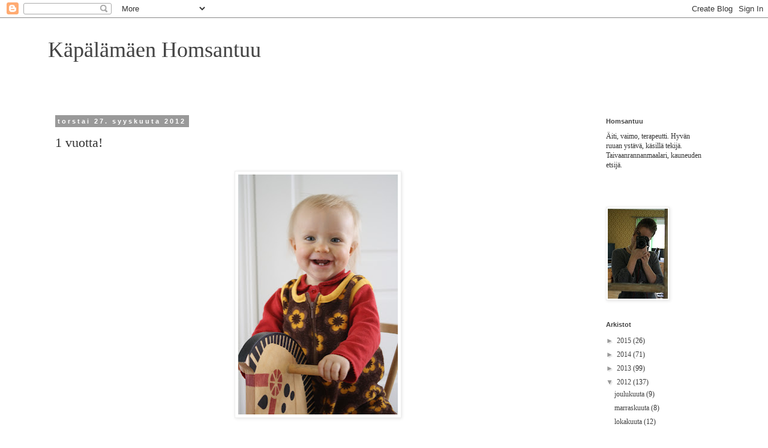

--- FILE ---
content_type: text/html; charset=UTF-8
request_url: https://homsantuu.blogspot.com/2012/09/1-vuotta.html
body_size: 12971
content:
<!DOCTYPE html>
<html class='v2' dir='ltr' lang='fi'>
<head>
<link href='https://www.blogger.com/static/v1/widgets/335934321-css_bundle_v2.css' rel='stylesheet' type='text/css'/>
<meta content='width=1100' name='viewport'/>
<meta content='text/html; charset=UTF-8' http-equiv='Content-Type'/>
<meta content='blogger' name='generator'/>
<link href='https://homsantuu.blogspot.com/favicon.ico' rel='icon' type='image/x-icon'/>
<link href='http://homsantuu.blogspot.com/2012/09/1-vuotta.html' rel='canonical'/>
<link rel="alternate" type="application/atom+xml" title="Käpälämäen Homsantuu - Atom" href="https://homsantuu.blogspot.com/feeds/posts/default" />
<link rel="alternate" type="application/rss+xml" title="Käpälämäen Homsantuu - RSS" href="https://homsantuu.blogspot.com/feeds/posts/default?alt=rss" />
<link rel="service.post" type="application/atom+xml" title="Käpälämäen Homsantuu - Atom" href="https://www.blogger.com/feeds/1342788679970193237/posts/default" />

<link rel="alternate" type="application/atom+xml" title="Käpälämäen Homsantuu - Atom" href="https://homsantuu.blogspot.com/feeds/8470289163890823109/comments/default" />
<!--Can't find substitution for tag [blog.ieCssRetrofitLinks]-->
<link href='https://blogger.googleusercontent.com/img/b/R29vZ2xl/AVvXsEgGpm5Q53mAx8MI1_PHkSOZwUN7eOhZb4SVUETHdeiB6C71YkHbNXKAUdMmZcdaMgYAjE24jCo_se4q9tGoM1TIvOKGJW6d0ER1bk-VL4ee84dTtBhFiMtBgHGKmHXWljC1APOluKAomwI/s400/syys12+134.jpg' rel='image_src'/>
<meta content='http://homsantuu.blogspot.com/2012/09/1-vuotta.html' property='og:url'/>
<meta content='1 vuotta!' property='og:title'/>
<meta content='       &quot;Kukaan, joka ei ole omin silmin nähnyt sitä,    ei voi aavistaa, miten pitkäksi hän voi venyä seistessään kirjoituspöydän vieressä  ...' property='og:description'/>
<meta content='https://blogger.googleusercontent.com/img/b/R29vZ2xl/AVvXsEgGpm5Q53mAx8MI1_PHkSOZwUN7eOhZb4SVUETHdeiB6C71YkHbNXKAUdMmZcdaMgYAjE24jCo_se4q9tGoM1TIvOKGJW6d0ER1bk-VL4ee84dTtBhFiMtBgHGKmHXWljC1APOluKAomwI/w1200-h630-p-k-no-nu/syys12+134.jpg' property='og:image'/>
<title>Käpälämäen Homsantuu: 1 vuotta!</title>
<style id='page-skin-1' type='text/css'><!--
/*
-----------------------------------------------
Blogger Template Style
Name:     Simple
Designer: Blogger
URL:      www.blogger.com
----------------------------------------------- */
/* Content
----------------------------------------------- */
body {
font: normal normal 12px Georgia, Utopia, 'Palatino Linotype', Palatino, serif;
color: #333333;
background: #ffffff none repeat scroll top left;
padding: 0 0 0 0;
}
html body .region-inner {
min-width: 0;
max-width: 100%;
width: auto;
}
h2 {
font-size: 22px;
}
a:link {
text-decoration:none;
color: #444444;
}
a:visited {
text-decoration:none;
color: #888888;
}
a:hover {
text-decoration:underline;
color: #999999;
}
.body-fauxcolumn-outer .fauxcolumn-inner {
background: transparent none repeat scroll top left;
_background-image: none;
}
.body-fauxcolumn-outer .cap-top {
position: absolute;
z-index: 1;
height: 400px;
width: 100%;
}
.body-fauxcolumn-outer .cap-top .cap-left {
width: 100%;
background: transparent none repeat-x scroll top left;
_background-image: none;
}
.content-outer {
-moz-box-shadow: 0 0 0 rgba(0, 0, 0, .15);
-webkit-box-shadow: 0 0 0 rgba(0, 0, 0, .15);
-goog-ms-box-shadow: 0 0 0 #333333;
box-shadow: 0 0 0 rgba(0, 0, 0, .15);
margin-bottom: 1px;
}
.content-inner {
padding: 10px 40px;
}
.content-inner {
background-color: #ffffff;
}
/* Header
----------------------------------------------- */
.header-outer {
background: transparent none repeat-x scroll 0 -400px;
_background-image: none;
}
.Header h1 {
font: normal normal 36px Georgia, Utopia, 'Palatino Linotype', Palatino, serif;
color: #444444;
text-shadow: 0 0 0 rgba(0, 0, 0, .2);
}
.Header h1 a {
color: #444444;
}
.Header .description {
font-size: 18px;
color: #444444;
}
.header-inner .Header .titlewrapper {
padding: 22px 0;
}
.header-inner .Header .descriptionwrapper {
padding: 0 0;
}
/* Tabs
----------------------------------------------- */
.tabs-inner .section:first-child {
border-top: 0 solid #dddddd;
}
.tabs-inner .section:first-child ul {
margin-top: -1px;
border-top: 1px solid #dddddd;
border-left: 1px solid #dddddd;
border-right: 1px solid #dddddd;
}
.tabs-inner .widget ul {
background: transparent none repeat-x scroll 0 -800px;
_background-image: none;
border-bottom: 1px solid #dddddd;
margin-top: 0;
margin-left: -30px;
margin-right: -30px;
}
.tabs-inner .widget li a {
display: inline-block;
padding: .6em 1em;
font: normal normal 12px Georgia, Utopia, 'Palatino Linotype', Palatino, serif;
color: #333333;
border-left: 1px solid #ffffff;
border-right: 1px solid #dddddd;
}
.tabs-inner .widget li:first-child a {
border-left: none;
}
.tabs-inner .widget li.selected a, .tabs-inner .widget li a:hover {
color: #333333;
background-color: #eeeeee;
text-decoration: none;
}
/* Columns
----------------------------------------------- */
.main-outer {
border-top: 0 solid transparent;
}
.fauxcolumn-left-outer .fauxcolumn-inner {
border-right: 1px solid transparent;
}
.fauxcolumn-right-outer .fauxcolumn-inner {
border-left: 1px solid transparent;
}
/* Headings
----------------------------------------------- */
div.widget > h2,
div.widget h2.title {
margin: 0 0 1em 0;
font: normal bold 11px 'Trebuchet MS',Trebuchet,Verdana,sans-serif;
color: #444444;
}
/* Widgets
----------------------------------------------- */
.widget .zippy {
color: #999999;
text-shadow: 2px 2px 1px rgba(0, 0, 0, .1);
}
.widget .popular-posts ul {
list-style: none;
}
/* Posts
----------------------------------------------- */
h2.date-header {
font: normal bold 11px Arial, Tahoma, Helvetica, FreeSans, sans-serif;
}
.date-header span {
background-color: #999999;
color: #ffffff;
padding: 0.4em;
letter-spacing: 3px;
margin: inherit;
}
.main-inner {
padding-top: 35px;
padding-bottom: 65px;
}
.main-inner .column-center-inner {
padding: 0 0;
}
.main-inner .column-center-inner .section {
margin: 0 1em;
}
.post {
margin: 0 0 45px 0;
}
h3.post-title, .comments h4 {
font: normal normal 22px Georgia, Utopia, 'Palatino Linotype', Palatino, serif;
margin: .75em 0 0;
}
.post-body {
font-size: 110%;
line-height: 1.4;
position: relative;
}
.post-body img, .post-body .tr-caption-container, .Profile img, .Image img,
.BlogList .item-thumbnail img {
padding: 2px;
background: #ffffff;
border: 1px solid #eeeeee;
-moz-box-shadow: 1px 1px 5px rgba(0, 0, 0, .1);
-webkit-box-shadow: 1px 1px 5px rgba(0, 0, 0, .1);
box-shadow: 1px 1px 5px rgba(0, 0, 0, .1);
}
.post-body img, .post-body .tr-caption-container {
padding: 5px;
}
.post-body .tr-caption-container {
color: #666666;
}
.post-body .tr-caption-container img {
padding: 0;
background: transparent;
border: none;
-moz-box-shadow: 0 0 0 rgba(0, 0, 0, .1);
-webkit-box-shadow: 0 0 0 rgba(0, 0, 0, .1);
box-shadow: 0 0 0 rgba(0, 0, 0, .1);
}
.post-header {
margin: 0 0 1.5em;
line-height: 1.6;
font-size: 90%;
}
.post-footer {
margin: 20px -2px 0;
padding: 5px 10px;
color: #666666;
background-color: #eeeeee;
border-bottom: 1px solid #eeeeee;
line-height: 1.6;
font-size: 90%;
}
#comments .comment-author {
padding-top: 1.5em;
border-top: 1px solid transparent;
background-position: 0 1.5em;
}
#comments .comment-author:first-child {
padding-top: 0;
border-top: none;
}
.avatar-image-container {
margin: .2em 0 0;
}
#comments .avatar-image-container img {
border: 1px solid #eeeeee;
}
/* Comments
----------------------------------------------- */
.comments .comments-content .icon.blog-author {
background-repeat: no-repeat;
background-image: url([data-uri]);
}
.comments .comments-content .loadmore a {
border-top: 1px solid #999999;
border-bottom: 1px solid #999999;
}
.comments .comment-thread.inline-thread {
background-color: #eeeeee;
}
.comments .continue {
border-top: 2px solid #999999;
}
/* Accents
---------------------------------------------- */
.section-columns td.columns-cell {
border-left: 1px solid transparent;
}
.blog-pager {
background: transparent url(//www.blogblog.com/1kt/simple/paging_dot.png) repeat-x scroll top center;
}
.blog-pager-older-link, .home-link,
.blog-pager-newer-link {
background-color: #ffffff;
padding: 5px;
}
.footer-outer {
border-top: 1px dashed #bbbbbb;
}
/* Mobile
----------------------------------------------- */
body.mobile  {
background-size: auto;
}
.mobile .body-fauxcolumn-outer {
background: transparent none repeat scroll top left;
}
.mobile .body-fauxcolumn-outer .cap-top {
background-size: 100% auto;
}
.mobile .content-outer {
-webkit-box-shadow: 0 0 3px rgba(0, 0, 0, .15);
box-shadow: 0 0 3px rgba(0, 0, 0, .15);
}
.mobile .tabs-inner .widget ul {
margin-left: 0;
margin-right: 0;
}
.mobile .post {
margin: 0;
}
.mobile .main-inner .column-center-inner .section {
margin: 0;
}
.mobile .date-header span {
padding: 0.1em 10px;
margin: 0 -10px;
}
.mobile h3.post-title {
margin: 0;
}
.mobile .blog-pager {
background: transparent none no-repeat scroll top center;
}
.mobile .footer-outer {
border-top: none;
}
.mobile .main-inner, .mobile .footer-inner {
background-color: #ffffff;
}
.mobile-index-contents {
color: #333333;
}
.mobile-link-button {
background-color: #444444;
}
.mobile-link-button a:link, .mobile-link-button a:visited {
color: #ffffff;
}
.mobile .tabs-inner .section:first-child {
border-top: none;
}
.mobile .tabs-inner .PageList .widget-content {
background-color: #eeeeee;
color: #333333;
border-top: 1px solid #dddddd;
border-bottom: 1px solid #dddddd;
}
.mobile .tabs-inner .PageList .widget-content .pagelist-arrow {
border-left: 1px solid #dddddd;
}

--></style>
<style id='template-skin-1' type='text/css'><!--
body {
min-width: 1200px;
}
.content-outer, .content-fauxcolumn-outer, .region-inner {
min-width: 1200px;
max-width: 1200px;
_width: 1200px;
}
.main-inner .columns {
padding-left: 0;
padding-right: 220px;
}
.main-inner .fauxcolumn-center-outer {
left: 0;
right: 220px;
/* IE6 does not respect left and right together */
_width: expression(this.parentNode.offsetWidth -
parseInt("0") -
parseInt("220px") + 'px');
}
.main-inner .fauxcolumn-left-outer {
width: 0;
}
.main-inner .fauxcolumn-right-outer {
width: 220px;
}
.main-inner .column-left-outer {
width: 0;
right: 100%;
margin-left: -0;
}
.main-inner .column-right-outer {
width: 220px;
margin-right: -220px;
}
#layout {
min-width: 0;
}
#layout .content-outer {
min-width: 0;
width: 800px;
}
#layout .region-inner {
min-width: 0;
width: auto;
}
body#layout div.add_widget {
padding: 8px;
}
body#layout div.add_widget a {
margin-left: 32px;
}
--></style>
<link href='https://www.blogger.com/dyn-css/authorization.css?targetBlogID=1342788679970193237&amp;zx=6a7a28e5-b341-40f5-91ec-160899d5af7c' media='none' onload='if(media!=&#39;all&#39;)media=&#39;all&#39;' rel='stylesheet'/><noscript><link href='https://www.blogger.com/dyn-css/authorization.css?targetBlogID=1342788679970193237&amp;zx=6a7a28e5-b341-40f5-91ec-160899d5af7c' rel='stylesheet'/></noscript>
<meta name='google-adsense-platform-account' content='ca-host-pub-1556223355139109'/>
<meta name='google-adsense-platform-domain' content='blogspot.com'/>

</head>
<body class='loading variant-simplysimple'>
<div class='navbar section' id='navbar' name='Navigointipalkki'><div class='widget Navbar' data-version='1' id='Navbar1'><script type="text/javascript">
    function setAttributeOnload(object, attribute, val) {
      if(window.addEventListener) {
        window.addEventListener('load',
          function(){ object[attribute] = val; }, false);
      } else {
        window.attachEvent('onload', function(){ object[attribute] = val; });
      }
    }
  </script>
<div id="navbar-iframe-container"></div>
<script type="text/javascript" src="https://apis.google.com/js/platform.js"></script>
<script type="text/javascript">
      gapi.load("gapi.iframes:gapi.iframes.style.bubble", function() {
        if (gapi.iframes && gapi.iframes.getContext) {
          gapi.iframes.getContext().openChild({
              url: 'https://www.blogger.com/navbar/1342788679970193237?po\x3d8470289163890823109\x26origin\x3dhttps://homsantuu.blogspot.com',
              where: document.getElementById("navbar-iframe-container"),
              id: "navbar-iframe"
          });
        }
      });
    </script><script type="text/javascript">
(function() {
var script = document.createElement('script');
script.type = 'text/javascript';
script.src = '//pagead2.googlesyndication.com/pagead/js/google_top_exp.js';
var head = document.getElementsByTagName('head')[0];
if (head) {
head.appendChild(script);
}})();
</script>
</div></div>
<div class='body-fauxcolumns'>
<div class='fauxcolumn-outer body-fauxcolumn-outer'>
<div class='cap-top'>
<div class='cap-left'></div>
<div class='cap-right'></div>
</div>
<div class='fauxborder-left'>
<div class='fauxborder-right'></div>
<div class='fauxcolumn-inner'>
</div>
</div>
<div class='cap-bottom'>
<div class='cap-left'></div>
<div class='cap-right'></div>
</div>
</div>
</div>
<div class='content'>
<div class='content-fauxcolumns'>
<div class='fauxcolumn-outer content-fauxcolumn-outer'>
<div class='cap-top'>
<div class='cap-left'></div>
<div class='cap-right'></div>
</div>
<div class='fauxborder-left'>
<div class='fauxborder-right'></div>
<div class='fauxcolumn-inner'>
</div>
</div>
<div class='cap-bottom'>
<div class='cap-left'></div>
<div class='cap-right'></div>
</div>
</div>
</div>
<div class='content-outer'>
<div class='content-cap-top cap-top'>
<div class='cap-left'></div>
<div class='cap-right'></div>
</div>
<div class='fauxborder-left content-fauxborder-left'>
<div class='fauxborder-right content-fauxborder-right'></div>
<div class='content-inner'>
<header>
<div class='header-outer'>
<div class='header-cap-top cap-top'>
<div class='cap-left'></div>
<div class='cap-right'></div>
</div>
<div class='fauxborder-left header-fauxborder-left'>
<div class='fauxborder-right header-fauxborder-right'></div>
<div class='region-inner header-inner'>
<div class='header section' id='header' name='Otsikko'><div class='widget Header' data-version='1' id='Header1'>
<div id='header-inner'>
<div class='titlewrapper'>
<h1 class='title'>
<a href='https://homsantuu.blogspot.com/'>
Käpälämäen Homsantuu
</a>
</h1>
</div>
<div class='descriptionwrapper'>
<p class='description'><span>
</span></p>
</div>
</div>
</div></div>
</div>
</div>
<div class='header-cap-bottom cap-bottom'>
<div class='cap-left'></div>
<div class='cap-right'></div>
</div>
</div>
</header>
<div class='tabs-outer'>
<div class='tabs-cap-top cap-top'>
<div class='cap-left'></div>
<div class='cap-right'></div>
</div>
<div class='fauxborder-left tabs-fauxborder-left'>
<div class='fauxborder-right tabs-fauxborder-right'></div>
<div class='region-inner tabs-inner'>
<div class='tabs no-items section' id='crosscol' name='Kaikki sarakkeet'></div>
<div class='tabs no-items section' id='crosscol-overflow' name='Cross-Column 2'></div>
</div>
</div>
<div class='tabs-cap-bottom cap-bottom'>
<div class='cap-left'></div>
<div class='cap-right'></div>
</div>
</div>
<div class='main-outer'>
<div class='main-cap-top cap-top'>
<div class='cap-left'></div>
<div class='cap-right'></div>
</div>
<div class='fauxborder-left main-fauxborder-left'>
<div class='fauxborder-right main-fauxborder-right'></div>
<div class='region-inner main-inner'>
<div class='columns fauxcolumns'>
<div class='fauxcolumn-outer fauxcolumn-center-outer'>
<div class='cap-top'>
<div class='cap-left'></div>
<div class='cap-right'></div>
</div>
<div class='fauxborder-left'>
<div class='fauxborder-right'></div>
<div class='fauxcolumn-inner'>
</div>
</div>
<div class='cap-bottom'>
<div class='cap-left'></div>
<div class='cap-right'></div>
</div>
</div>
<div class='fauxcolumn-outer fauxcolumn-left-outer'>
<div class='cap-top'>
<div class='cap-left'></div>
<div class='cap-right'></div>
</div>
<div class='fauxborder-left'>
<div class='fauxborder-right'></div>
<div class='fauxcolumn-inner'>
</div>
</div>
<div class='cap-bottom'>
<div class='cap-left'></div>
<div class='cap-right'></div>
</div>
</div>
<div class='fauxcolumn-outer fauxcolumn-right-outer'>
<div class='cap-top'>
<div class='cap-left'></div>
<div class='cap-right'></div>
</div>
<div class='fauxborder-left'>
<div class='fauxborder-right'></div>
<div class='fauxcolumn-inner'>
</div>
</div>
<div class='cap-bottom'>
<div class='cap-left'></div>
<div class='cap-right'></div>
</div>
</div>
<!-- corrects IE6 width calculation -->
<div class='columns-inner'>
<div class='column-center-outer'>
<div class='column-center-inner'>
<div class='main section' id='main' name='Ensisijainen'><div class='widget Blog' data-version='1' id='Blog1'>
<div class='blog-posts hfeed'>

          <div class="date-outer">
        
<h2 class='date-header'><span>torstai 27. syyskuuta 2012</span></h2>

          <div class="date-posts">
        
<div class='post-outer'>
<div class='post hentry uncustomized-post-template' itemprop='blogPost' itemscope='itemscope' itemtype='http://schema.org/BlogPosting'>
<meta content='https://blogger.googleusercontent.com/img/b/R29vZ2xl/AVvXsEgGpm5Q53mAx8MI1_PHkSOZwUN7eOhZb4SVUETHdeiB6C71YkHbNXKAUdMmZcdaMgYAjE24jCo_se4q9tGoM1TIvOKGJW6d0ER1bk-VL4ee84dTtBhFiMtBgHGKmHXWljC1APOluKAomwI/s400/syys12+134.jpg' itemprop='image_url'/>
<meta content='1342788679970193237' itemprop='blogId'/>
<meta content='8470289163890823109' itemprop='postId'/>
<a name='8470289163890823109'></a>
<h3 class='post-title entry-title' itemprop='name'>
1 vuotta!
</h3>
<div class='post-header'>
<div class='post-header-line-1'></div>
</div>
<div class='post-body entry-content' id='post-body-8470289163890823109' itemprop='description articleBody'>
<div class="separator" style="clear: both; text-align: center;">
<br /></div>
<div class="separator" style="clear: both; text-align: center;">
<a href="https://blogger.googleusercontent.com/img/b/R29vZ2xl/AVvXsEgGpm5Q53mAx8MI1_PHkSOZwUN7eOhZb4SVUETHdeiB6C71YkHbNXKAUdMmZcdaMgYAjE24jCo_se4q9tGoM1TIvOKGJW6d0ER1bk-VL4ee84dTtBhFiMtBgHGKmHXWljC1APOluKAomwI/s1600/syys12+134.jpg" imageanchor="1" style="margin-left: 1em; margin-right: 1em;"><img border="0" height="400" src="https://blogger.googleusercontent.com/img/b/R29vZ2xl/AVvXsEgGpm5Q53mAx8MI1_PHkSOZwUN7eOhZb4SVUETHdeiB6C71YkHbNXKAUdMmZcdaMgYAjE24jCo_se4q9tGoM1TIvOKGJW6d0ER1bk-VL4ee84dTtBhFiMtBgHGKmHXWljC1APOluKAomwI/s400/syys12+134.jpg" width="266" /></a></div>
<br />
<br />
<div style="text-align: center;">
"Kukaan, joka ei ole omin silmin nähnyt sitä,&nbsp;</div>
<div style="text-align: center;">
ei voi aavistaa, miten pitkäksi hän voi venyä seistessään kirjoituspöydän vieressä</div>
<div style="text-align: center;">
ja nähdessään kynän tai sakset tai mustepullon.</div>
<div style="text-align: center;">
Hän kasvaa kuin kissa, ja joka päivä meidän on työnnettävä esineet</div>
<div style="text-align: center;">
yhä keskemmälle pöytiä."</div>
<div style="text-align: center;">
<span style="font-size: x-small;"><br /></span></div>
<div style="text-align: center;">
<span style="font-size: x-small;">Kerstin Thorvall: Äidin pikkuinen</span></div>
<div style="text-align: center;">
<span style="font-size: x-small;"><br /></span></div>
<div style="text-align: left;">
<span style="font-size: x-small;"><br /></span></div>
<div style='clear: both;'></div>
</div>
<div class='post-footer'>
<div class='post-footer-line post-footer-line-1'>
<span class='post-author vcard'>
Lähettänyt
<span class='fn' itemprop='author' itemscope='itemscope' itemtype='http://schema.org/Person'>
<meta content='https://www.blogger.com/profile/02008131955331497470' itemprop='url'/>
<a class='g-profile' href='https://www.blogger.com/profile/02008131955331497470' rel='author' title='author profile'>
<span itemprop='name'>Homsantuu</span>
</a>
</span>
</span>
<span class='post-timestamp'>
klo
<meta content='http://homsantuu.blogspot.com/2012/09/1-vuotta.html' itemprop='url'/>
<a class='timestamp-link' href='https://homsantuu.blogspot.com/2012/09/1-vuotta.html' rel='bookmark' title='permanent link'><abbr class='published' itemprop='datePublished' title='2012-09-27T23:45:00+03:00'>23.45</abbr></a>
</span>
<span class='post-comment-link'>
</span>
<span class='post-icons'>
<span class='item-control blog-admin pid-910818359'>
<a href='https://www.blogger.com/post-edit.g?blogID=1342788679970193237&postID=8470289163890823109&from=pencil' title='Muokkaa tekstiä'>
<img alt='' class='icon-action' height='18' src='https://resources.blogblog.com/img/icon18_edit_allbkg.gif' width='18'/>
</a>
</span>
</span>
<div class='post-share-buttons goog-inline-block'>
</div>
</div>
<div class='post-footer-line post-footer-line-2'>
<span class='post-labels'>
</span>
</div>
<div class='post-footer-line post-footer-line-3'>
<span class='post-location'>
</span>
</div>
</div>
</div>
<div class='comments' id='comments'>
<a name='comments'></a>
<h4>4 kommenttia:</h4>
<div id='Blog1_comments-block-wrapper'>
<dl class='avatar-comment-indent' id='comments-block'>
<dt class='comment-author ' id='c4679888393441207099'>
<a name='c4679888393441207099'></a>
<div class="avatar-image-container vcard"><span dir="ltr"><a href="https://www.blogger.com/profile/16094582053320332595" target="" rel="nofollow" onclick="" class="avatar-hovercard" id="av-4679888393441207099-16094582053320332595"><img src="https://resources.blogblog.com/img/blank.gif" width="35" height="35" class="delayLoad" style="display: none;" longdesc="//blogger.googleusercontent.com/img/b/R29vZ2xl/AVvXsEi7akVTyfNjBA4fn_uLDV9QZ0FDV1LIYPr5oUDkpRnEqEQjdwhxkZSdqSMtsFV3nG36p5BY7kxqM8w4Dgcon2ILuhrw0hZyJFkRviXcny0RcKI67m3Hh4KBn6QGrMpirQ/s45-c/maritta-9237.jpg" alt="" title="Maritta">

<noscript><img src="//blogger.googleusercontent.com/img/b/R29vZ2xl/AVvXsEi7akVTyfNjBA4fn_uLDV9QZ0FDV1LIYPr5oUDkpRnEqEQjdwhxkZSdqSMtsFV3nG36p5BY7kxqM8w4Dgcon2ILuhrw0hZyJFkRviXcny0RcKI67m3Hh4KBn6QGrMpirQ/s45-c/maritta-9237.jpg" width="35" height="35" class="photo" alt=""></noscript></a></span></div>
<a href='https://www.blogger.com/profile/16094582053320332595' rel='nofollow'>Maritta</a>
kirjoitti...
</dt>
<dd class='comment-body' id='Blog1_cmt-4679888393441207099'>
<p>
Ihana runo :D Onnea iloiselle yksivuotiaalle!
</p>
</dd>
<dd class='comment-footer'>
<span class='comment-timestamp'>
<a href='https://homsantuu.blogspot.com/2012/09/1-vuotta.html?showComment=1348811895611#c4679888393441207099' title='comment permalink'>
28. syyskuuta 2012 klo 8.58
</a>
<span class='item-control blog-admin pid-185943326'>
<a class='comment-delete' href='https://www.blogger.com/comment/delete/1342788679970193237/4679888393441207099' title='Poista kommentti'>
<img src='https://resources.blogblog.com/img/icon_delete13.gif'/>
</a>
</span>
</span>
</dd>
<dt class='comment-author ' id='c8023890879491295798'>
<a name='c8023890879491295798'></a>
<div class="avatar-image-container vcard"><span dir="ltr"><a href="https://www.blogger.com/profile/13666161935981904581" target="" rel="nofollow" onclick="" class="avatar-hovercard" id="av-8023890879491295798-13666161935981904581"><img src="https://resources.blogblog.com/img/blank.gif" width="35" height="35" class="delayLoad" style="display: none;" longdesc="//blogger.googleusercontent.com/img/b/R29vZ2xl/AVvXsEjdFbTB5beX6jPiHxJ65HRgjj7RIRCF8BsX75Cjp-i4LyKL6XgORouRy4qoCHqutDbF9w3Xzntkf4WfMNinhZVsMhf3ECkYCvVRM0U3qWQxUzhzJ378JP3TssPUpO5KNcA/s45-c/2013-07-03-193939.jpg" alt="" title="Katri">

<noscript><img src="//blogger.googleusercontent.com/img/b/R29vZ2xl/AVvXsEjdFbTB5beX6jPiHxJ65HRgjj7RIRCF8BsX75Cjp-i4LyKL6XgORouRy4qoCHqutDbF9w3Xzntkf4WfMNinhZVsMhf3ECkYCvVRM0U3qWQxUzhzJ378JP3TssPUpO5KNcA/s45-c/2013-07-03-193939.jpg" width="35" height="35" class="photo" alt=""></noscript></a></span></div>
<a href='https://www.blogger.com/profile/13666161935981904581' rel='nofollow'>Katri</a>
kirjoitti...
</dt>
<dd class='comment-body' id='Blog1_cmt-8023890879491295798'>
<p>
Voi ihanaa syntymäpäivää sinne!!
</p>
</dd>
<dd class='comment-footer'>
<span class='comment-timestamp'>
<a href='https://homsantuu.blogspot.com/2012/09/1-vuotta.html?showComment=1348824779761#c8023890879491295798' title='comment permalink'>
28. syyskuuta 2012 klo 12.32
</a>
<span class='item-control blog-admin pid-1724906336'>
<a class='comment-delete' href='https://www.blogger.com/comment/delete/1342788679970193237/8023890879491295798' title='Poista kommentti'>
<img src='https://resources.blogblog.com/img/icon_delete13.gif'/>
</a>
</span>
</span>
</dd>
<dt class='comment-author ' id='c1496289873086173369'>
<a name='c1496289873086173369'></a>
<div class="avatar-image-container avatar-stock"><span dir="ltr"><a href="https://www.blogger.com/profile/11408024686236135498" target="" rel="nofollow" onclick="" class="avatar-hovercard" id="av-1496289873086173369-11408024686236135498"><img src="//www.blogger.com/img/blogger_logo_round_35.png" width="35" height="35" alt="" title="Niina">

</a></span></div>
<a href='https://www.blogger.com/profile/11408024686236135498' rel='nofollow'>Niina</a>
kirjoitti...
</dt>
<dd class='comment-body' id='Blog1_cmt-1496289873086173369'>
<p>
Onnea pienelle juhlijalle!
</p>
</dd>
<dd class='comment-footer'>
<span class='comment-timestamp'>
<a href='https://homsantuu.blogspot.com/2012/09/1-vuotta.html?showComment=1348946962556#c1496289873086173369' title='comment permalink'>
29. syyskuuta 2012 klo 22.29
</a>
<span class='item-control blog-admin pid-1785248492'>
<a class='comment-delete' href='https://www.blogger.com/comment/delete/1342788679970193237/1496289873086173369' title='Poista kommentti'>
<img src='https://resources.blogblog.com/img/icon_delete13.gif'/>
</a>
</span>
</span>
</dd>
<dt class='comment-author ' id='c3109616064945215257'>
<a name='c3109616064945215257'></a>
<div class="avatar-image-container vcard"><span dir="ltr"><a href="https://www.blogger.com/profile/01893923881812781882" target="" rel="nofollow" onclick="" class="avatar-hovercard" id="av-3109616064945215257-01893923881812781882"><img src="https://resources.blogblog.com/img/blank.gif" width="35" height="35" class="delayLoad" style="display: none;" longdesc="//blogger.googleusercontent.com/img/b/R29vZ2xl/AVvXsEjgsyTLx1V2Par-fyGq6yW13aVi7-9dSlgcJvDBR9IGWKk3_Db40NniS4y9yGrnMNRs4dAOAN6_iaqjpxT3QtT5M1uLjvAngWZLbOzIAuWbR-KVvy5zRIUDvYyJMzy57w/s45-c/IMG_8879bprofile.jpg" alt="" title="Emmi">

<noscript><img src="//blogger.googleusercontent.com/img/b/R29vZ2xl/AVvXsEjgsyTLx1V2Par-fyGq6yW13aVi7-9dSlgcJvDBR9IGWKk3_Db40NniS4y9yGrnMNRs4dAOAN6_iaqjpxT3QtT5M1uLjvAngWZLbOzIAuWbR-KVvy5zRIUDvYyJMzy57w/s45-c/IMG_8879bprofile.jpg" width="35" height="35" class="photo" alt=""></noscript></a></span></div>
<a href='https://www.blogger.com/profile/01893923881812781882' rel='nofollow'>Emmi</a>
kirjoitti...
</dt>
<dd class='comment-body' id='Blog1_cmt-3109616064945215257'>
<p>
Voihan urpo miten ihana kuva!
</p>
</dd>
<dd class='comment-footer'>
<span class='comment-timestamp'>
<a href='https://homsantuu.blogspot.com/2012/09/1-vuotta.html?showComment=1349679970054#c3109616064945215257' title='comment permalink'>
8. lokakuuta 2012 klo 10.06
</a>
<span class='item-control blog-admin pid-1377554910'>
<a class='comment-delete' href='https://www.blogger.com/comment/delete/1342788679970193237/3109616064945215257' title='Poista kommentti'>
<img src='https://resources.blogblog.com/img/icon_delete13.gif'/>
</a>
</span>
</span>
</dd>
</dl>
</div>
<p class='comment-footer'>
<a href='https://www.blogger.com/comment/fullpage/post/1342788679970193237/8470289163890823109' onclick=''>Lähetä kommentti</a>
</p>
</div>
</div>

        </div></div>
      
</div>
<div class='blog-pager' id='blog-pager'>
<span id='blog-pager-newer-link'>
<a class='blog-pager-newer-link' href='https://homsantuu.blogspot.com/2012/10/kakkuahky.html' id='Blog1_blog-pager-newer-link' title='Uudempi teksti'>Uudempi teksti</a>
</span>
<span id='blog-pager-older-link'>
<a class='blog-pager-older-link' href='https://homsantuu.blogspot.com/2012/09/oli-tukalaa-vuosi-sitten.html' id='Blog1_blog-pager-older-link' title='Vanhempi viesti'>Vanhempi viesti</a>
</span>
<a class='home-link' href='https://homsantuu.blogspot.com/'>Etusivu</a>
</div>
<div class='clear'></div>
<div class='post-feeds'>
<div class='feed-links'>
Tilaa:
<a class='feed-link' href='https://homsantuu.blogspot.com/feeds/8470289163890823109/comments/default' target='_blank' type='application/atom+xml'>Lähetä kommentteja (Atom)</a>
</div>
</div>
</div></div>
</div>
</div>
<div class='column-left-outer'>
<div class='column-left-inner'>
<aside>
</aside>
</div>
</div>
<div class='column-right-outer'>
<div class='column-right-inner'>
<aside>
<div class='sidebar section' id='sidebar-right-1'><div class='widget Text' data-version='1' id='Text1'>
<h2 class='title'>Homsantuu</h2>
<div class='widget-content'>
Äiti, vaimo, terapeutti. Hyvän ruuan ystävä, käsillä tekijä. Taivaanrannanmaalari, kauneuden etsijä.<br /><div><br /></div><div><br /></div>
</div>
<div class='clear'></div>
</div><div class='widget Image' data-version='1' id='Image1'>
<div class='widget-content'>
<img alt='' height='150' id='Image1_img' src='https://blogger.googleusercontent.com/img/b/R29vZ2xl/AVvXsEisgg1IkvAkf4LV_Ffk7MFJ0IJN_mblEHpH1sMiqMN_fZnz6MUbeOSBmbg9_94hZ2ZFPengjZo6VmyYKuEnp-f5V1Sf1bauAsQhZIUlTTNUcpNu9IJafw_J6NkSNO98RIfJxadmw4lho3E/s150/loka10+053.jpg' width='100'/>
<br/>
</div>
<div class='clear'></div>
</div>
<div class='widget BlogArchive' data-version='1' id='BlogArchive1'>
<h2>Arkistot</h2>
<div class='widget-content'>
<div id='ArchiveList'>
<div id='BlogArchive1_ArchiveList'>
<ul class='hierarchy'>
<li class='archivedate collapsed'>
<a class='toggle' href='javascript:void(0)'>
<span class='zippy'>

        &#9658;&#160;
      
</span>
</a>
<a class='post-count-link' href='https://homsantuu.blogspot.com/2015/'>
2015
</a>
<span class='post-count' dir='ltr'>(26)</span>
<ul class='hierarchy'>
<li class='archivedate collapsed'>
<a class='post-count-link' href='https://homsantuu.blogspot.com/2015/12/'>
joulukuuta
</a>
<span class='post-count' dir='ltr'>(1)</span>
</li>
</ul>
<ul class='hierarchy'>
<li class='archivedate collapsed'>
<a class='post-count-link' href='https://homsantuu.blogspot.com/2015/11/'>
marraskuuta
</a>
<span class='post-count' dir='ltr'>(1)</span>
</li>
</ul>
<ul class='hierarchy'>
<li class='archivedate collapsed'>
<a class='post-count-link' href='https://homsantuu.blogspot.com/2015/10/'>
lokakuuta
</a>
<span class='post-count' dir='ltr'>(3)</span>
</li>
</ul>
<ul class='hierarchy'>
<li class='archivedate collapsed'>
<a class='post-count-link' href='https://homsantuu.blogspot.com/2015/09/'>
syyskuuta
</a>
<span class='post-count' dir='ltr'>(1)</span>
</li>
</ul>
<ul class='hierarchy'>
<li class='archivedate collapsed'>
<a class='post-count-link' href='https://homsantuu.blogspot.com/2015/08/'>
elokuuta
</a>
<span class='post-count' dir='ltr'>(2)</span>
</li>
</ul>
<ul class='hierarchy'>
<li class='archivedate collapsed'>
<a class='post-count-link' href='https://homsantuu.blogspot.com/2015/07/'>
heinäkuuta
</a>
<span class='post-count' dir='ltr'>(1)</span>
</li>
</ul>
<ul class='hierarchy'>
<li class='archivedate collapsed'>
<a class='post-count-link' href='https://homsantuu.blogspot.com/2015/06/'>
kesäkuuta
</a>
<span class='post-count' dir='ltr'>(2)</span>
</li>
</ul>
<ul class='hierarchy'>
<li class='archivedate collapsed'>
<a class='post-count-link' href='https://homsantuu.blogspot.com/2015/05/'>
toukokuuta
</a>
<span class='post-count' dir='ltr'>(2)</span>
</li>
</ul>
<ul class='hierarchy'>
<li class='archivedate collapsed'>
<a class='post-count-link' href='https://homsantuu.blogspot.com/2015/04/'>
huhtikuuta
</a>
<span class='post-count' dir='ltr'>(1)</span>
</li>
</ul>
<ul class='hierarchy'>
<li class='archivedate collapsed'>
<a class='post-count-link' href='https://homsantuu.blogspot.com/2015/03/'>
maaliskuuta
</a>
<span class='post-count' dir='ltr'>(3)</span>
</li>
</ul>
<ul class='hierarchy'>
<li class='archivedate collapsed'>
<a class='post-count-link' href='https://homsantuu.blogspot.com/2015/02/'>
helmikuuta
</a>
<span class='post-count' dir='ltr'>(4)</span>
</li>
</ul>
<ul class='hierarchy'>
<li class='archivedate collapsed'>
<a class='post-count-link' href='https://homsantuu.blogspot.com/2015/01/'>
tammikuuta
</a>
<span class='post-count' dir='ltr'>(5)</span>
</li>
</ul>
</li>
</ul>
<ul class='hierarchy'>
<li class='archivedate collapsed'>
<a class='toggle' href='javascript:void(0)'>
<span class='zippy'>

        &#9658;&#160;
      
</span>
</a>
<a class='post-count-link' href='https://homsantuu.blogspot.com/2014/'>
2014
</a>
<span class='post-count' dir='ltr'>(71)</span>
<ul class='hierarchy'>
<li class='archivedate collapsed'>
<a class='post-count-link' href='https://homsantuu.blogspot.com/2014/12/'>
joulukuuta
</a>
<span class='post-count' dir='ltr'>(6)</span>
</li>
</ul>
<ul class='hierarchy'>
<li class='archivedate collapsed'>
<a class='post-count-link' href='https://homsantuu.blogspot.com/2014/11/'>
marraskuuta
</a>
<span class='post-count' dir='ltr'>(6)</span>
</li>
</ul>
<ul class='hierarchy'>
<li class='archivedate collapsed'>
<a class='post-count-link' href='https://homsantuu.blogspot.com/2014/10/'>
lokakuuta
</a>
<span class='post-count' dir='ltr'>(5)</span>
</li>
</ul>
<ul class='hierarchy'>
<li class='archivedate collapsed'>
<a class='post-count-link' href='https://homsantuu.blogspot.com/2014/09/'>
syyskuuta
</a>
<span class='post-count' dir='ltr'>(4)</span>
</li>
</ul>
<ul class='hierarchy'>
<li class='archivedate collapsed'>
<a class='post-count-link' href='https://homsantuu.blogspot.com/2014/08/'>
elokuuta
</a>
<span class='post-count' dir='ltr'>(4)</span>
</li>
</ul>
<ul class='hierarchy'>
<li class='archivedate collapsed'>
<a class='post-count-link' href='https://homsantuu.blogspot.com/2014/07/'>
heinäkuuta
</a>
<span class='post-count' dir='ltr'>(7)</span>
</li>
</ul>
<ul class='hierarchy'>
<li class='archivedate collapsed'>
<a class='post-count-link' href='https://homsantuu.blogspot.com/2014/06/'>
kesäkuuta
</a>
<span class='post-count' dir='ltr'>(9)</span>
</li>
</ul>
<ul class='hierarchy'>
<li class='archivedate collapsed'>
<a class='post-count-link' href='https://homsantuu.blogspot.com/2014/05/'>
toukokuuta
</a>
<span class='post-count' dir='ltr'>(8)</span>
</li>
</ul>
<ul class='hierarchy'>
<li class='archivedate collapsed'>
<a class='post-count-link' href='https://homsantuu.blogspot.com/2014/04/'>
huhtikuuta
</a>
<span class='post-count' dir='ltr'>(6)</span>
</li>
</ul>
<ul class='hierarchy'>
<li class='archivedate collapsed'>
<a class='post-count-link' href='https://homsantuu.blogspot.com/2014/03/'>
maaliskuuta
</a>
<span class='post-count' dir='ltr'>(6)</span>
</li>
</ul>
<ul class='hierarchy'>
<li class='archivedate collapsed'>
<a class='post-count-link' href='https://homsantuu.blogspot.com/2014/02/'>
helmikuuta
</a>
<span class='post-count' dir='ltr'>(6)</span>
</li>
</ul>
<ul class='hierarchy'>
<li class='archivedate collapsed'>
<a class='post-count-link' href='https://homsantuu.blogspot.com/2014/01/'>
tammikuuta
</a>
<span class='post-count' dir='ltr'>(4)</span>
</li>
</ul>
</li>
</ul>
<ul class='hierarchy'>
<li class='archivedate collapsed'>
<a class='toggle' href='javascript:void(0)'>
<span class='zippy'>

        &#9658;&#160;
      
</span>
</a>
<a class='post-count-link' href='https://homsantuu.blogspot.com/2013/'>
2013
</a>
<span class='post-count' dir='ltr'>(99)</span>
<ul class='hierarchy'>
<li class='archivedate collapsed'>
<a class='post-count-link' href='https://homsantuu.blogspot.com/2013/12/'>
joulukuuta
</a>
<span class='post-count' dir='ltr'>(9)</span>
</li>
</ul>
<ul class='hierarchy'>
<li class='archivedate collapsed'>
<a class='post-count-link' href='https://homsantuu.blogspot.com/2013/11/'>
marraskuuta
</a>
<span class='post-count' dir='ltr'>(7)</span>
</li>
</ul>
<ul class='hierarchy'>
<li class='archivedate collapsed'>
<a class='post-count-link' href='https://homsantuu.blogspot.com/2013/10/'>
lokakuuta
</a>
<span class='post-count' dir='ltr'>(10)</span>
</li>
</ul>
<ul class='hierarchy'>
<li class='archivedate collapsed'>
<a class='post-count-link' href='https://homsantuu.blogspot.com/2013/09/'>
syyskuuta
</a>
<span class='post-count' dir='ltr'>(9)</span>
</li>
</ul>
<ul class='hierarchy'>
<li class='archivedate collapsed'>
<a class='post-count-link' href='https://homsantuu.blogspot.com/2013/08/'>
elokuuta
</a>
<span class='post-count' dir='ltr'>(6)</span>
</li>
</ul>
<ul class='hierarchy'>
<li class='archivedate collapsed'>
<a class='post-count-link' href='https://homsantuu.blogspot.com/2013/07/'>
heinäkuuta
</a>
<span class='post-count' dir='ltr'>(7)</span>
</li>
</ul>
<ul class='hierarchy'>
<li class='archivedate collapsed'>
<a class='post-count-link' href='https://homsantuu.blogspot.com/2013/06/'>
kesäkuuta
</a>
<span class='post-count' dir='ltr'>(5)</span>
</li>
</ul>
<ul class='hierarchy'>
<li class='archivedate collapsed'>
<a class='post-count-link' href='https://homsantuu.blogspot.com/2013/05/'>
toukokuuta
</a>
<span class='post-count' dir='ltr'>(9)</span>
</li>
</ul>
<ul class='hierarchy'>
<li class='archivedate collapsed'>
<a class='post-count-link' href='https://homsantuu.blogspot.com/2013/04/'>
huhtikuuta
</a>
<span class='post-count' dir='ltr'>(10)</span>
</li>
</ul>
<ul class='hierarchy'>
<li class='archivedate collapsed'>
<a class='post-count-link' href='https://homsantuu.blogspot.com/2013/03/'>
maaliskuuta
</a>
<span class='post-count' dir='ltr'>(8)</span>
</li>
</ul>
<ul class='hierarchy'>
<li class='archivedate collapsed'>
<a class='post-count-link' href='https://homsantuu.blogspot.com/2013/02/'>
helmikuuta
</a>
<span class='post-count' dir='ltr'>(7)</span>
</li>
</ul>
<ul class='hierarchy'>
<li class='archivedate collapsed'>
<a class='post-count-link' href='https://homsantuu.blogspot.com/2013/01/'>
tammikuuta
</a>
<span class='post-count' dir='ltr'>(12)</span>
</li>
</ul>
</li>
</ul>
<ul class='hierarchy'>
<li class='archivedate expanded'>
<a class='toggle' href='javascript:void(0)'>
<span class='zippy toggle-open'>

        &#9660;&#160;
      
</span>
</a>
<a class='post-count-link' href='https://homsantuu.blogspot.com/2012/'>
2012
</a>
<span class='post-count' dir='ltr'>(137)</span>
<ul class='hierarchy'>
<li class='archivedate collapsed'>
<a class='post-count-link' href='https://homsantuu.blogspot.com/2012/12/'>
joulukuuta
</a>
<span class='post-count' dir='ltr'>(9)</span>
</li>
</ul>
<ul class='hierarchy'>
<li class='archivedate collapsed'>
<a class='post-count-link' href='https://homsantuu.blogspot.com/2012/11/'>
marraskuuta
</a>
<span class='post-count' dir='ltr'>(8)</span>
</li>
</ul>
<ul class='hierarchy'>
<li class='archivedate collapsed'>
<a class='post-count-link' href='https://homsantuu.blogspot.com/2012/10/'>
lokakuuta
</a>
<span class='post-count' dir='ltr'>(12)</span>
</li>
</ul>
<ul class='hierarchy'>
<li class='archivedate expanded'>
<a class='post-count-link' href='https://homsantuu.blogspot.com/2012/09/'>
syyskuuta
</a>
<span class='post-count' dir='ltr'>(10)</span>
</li>
</ul>
<ul class='hierarchy'>
<li class='archivedate collapsed'>
<a class='post-count-link' href='https://homsantuu.blogspot.com/2012/08/'>
elokuuta
</a>
<span class='post-count' dir='ltr'>(10)</span>
</li>
</ul>
<ul class='hierarchy'>
<li class='archivedate collapsed'>
<a class='post-count-link' href='https://homsantuu.blogspot.com/2012/07/'>
heinäkuuta
</a>
<span class='post-count' dir='ltr'>(10)</span>
</li>
</ul>
<ul class='hierarchy'>
<li class='archivedate collapsed'>
<a class='post-count-link' href='https://homsantuu.blogspot.com/2012/06/'>
kesäkuuta
</a>
<span class='post-count' dir='ltr'>(12)</span>
</li>
</ul>
<ul class='hierarchy'>
<li class='archivedate collapsed'>
<a class='post-count-link' href='https://homsantuu.blogspot.com/2012/05/'>
toukokuuta
</a>
<span class='post-count' dir='ltr'>(12)</span>
</li>
</ul>
<ul class='hierarchy'>
<li class='archivedate collapsed'>
<a class='post-count-link' href='https://homsantuu.blogspot.com/2012/04/'>
huhtikuuta
</a>
<span class='post-count' dir='ltr'>(11)</span>
</li>
</ul>
<ul class='hierarchy'>
<li class='archivedate collapsed'>
<a class='post-count-link' href='https://homsantuu.blogspot.com/2012/03/'>
maaliskuuta
</a>
<span class='post-count' dir='ltr'>(13)</span>
</li>
</ul>
<ul class='hierarchy'>
<li class='archivedate collapsed'>
<a class='post-count-link' href='https://homsantuu.blogspot.com/2012/02/'>
helmikuuta
</a>
<span class='post-count' dir='ltr'>(15)</span>
</li>
</ul>
<ul class='hierarchy'>
<li class='archivedate collapsed'>
<a class='post-count-link' href='https://homsantuu.blogspot.com/2012/01/'>
tammikuuta
</a>
<span class='post-count' dir='ltr'>(15)</span>
</li>
</ul>
</li>
</ul>
<ul class='hierarchy'>
<li class='archivedate collapsed'>
<a class='toggle' href='javascript:void(0)'>
<span class='zippy'>

        &#9658;&#160;
      
</span>
</a>
<a class='post-count-link' href='https://homsantuu.blogspot.com/2011/'>
2011
</a>
<span class='post-count' dir='ltr'>(114)</span>
<ul class='hierarchy'>
<li class='archivedate collapsed'>
<a class='post-count-link' href='https://homsantuu.blogspot.com/2011/12/'>
joulukuuta
</a>
<span class='post-count' dir='ltr'>(9)</span>
</li>
</ul>
<ul class='hierarchy'>
<li class='archivedate collapsed'>
<a class='post-count-link' href='https://homsantuu.blogspot.com/2011/11/'>
marraskuuta
</a>
<span class='post-count' dir='ltr'>(15)</span>
</li>
</ul>
<ul class='hierarchy'>
<li class='archivedate collapsed'>
<a class='post-count-link' href='https://homsantuu.blogspot.com/2011/10/'>
lokakuuta
</a>
<span class='post-count' dir='ltr'>(7)</span>
</li>
</ul>
<ul class='hierarchy'>
<li class='archivedate collapsed'>
<a class='post-count-link' href='https://homsantuu.blogspot.com/2011/09/'>
syyskuuta
</a>
<span class='post-count' dir='ltr'>(15)</span>
</li>
</ul>
<ul class='hierarchy'>
<li class='archivedate collapsed'>
<a class='post-count-link' href='https://homsantuu.blogspot.com/2011/08/'>
elokuuta
</a>
<span class='post-count' dir='ltr'>(12)</span>
</li>
</ul>
<ul class='hierarchy'>
<li class='archivedate collapsed'>
<a class='post-count-link' href='https://homsantuu.blogspot.com/2011/07/'>
heinäkuuta
</a>
<span class='post-count' dir='ltr'>(8)</span>
</li>
</ul>
<ul class='hierarchy'>
<li class='archivedate collapsed'>
<a class='post-count-link' href='https://homsantuu.blogspot.com/2011/06/'>
kesäkuuta
</a>
<span class='post-count' dir='ltr'>(7)</span>
</li>
</ul>
<ul class='hierarchy'>
<li class='archivedate collapsed'>
<a class='post-count-link' href='https://homsantuu.blogspot.com/2011/05/'>
toukokuuta
</a>
<span class='post-count' dir='ltr'>(9)</span>
</li>
</ul>
<ul class='hierarchy'>
<li class='archivedate collapsed'>
<a class='post-count-link' href='https://homsantuu.blogspot.com/2011/04/'>
huhtikuuta
</a>
<span class='post-count' dir='ltr'>(8)</span>
</li>
</ul>
<ul class='hierarchy'>
<li class='archivedate collapsed'>
<a class='post-count-link' href='https://homsantuu.blogspot.com/2011/03/'>
maaliskuuta
</a>
<span class='post-count' dir='ltr'>(8)</span>
</li>
</ul>
<ul class='hierarchy'>
<li class='archivedate collapsed'>
<a class='post-count-link' href='https://homsantuu.blogspot.com/2011/02/'>
helmikuuta
</a>
<span class='post-count' dir='ltr'>(8)</span>
</li>
</ul>
<ul class='hierarchy'>
<li class='archivedate collapsed'>
<a class='post-count-link' href='https://homsantuu.blogspot.com/2011/01/'>
tammikuuta
</a>
<span class='post-count' dir='ltr'>(8)</span>
</li>
</ul>
</li>
</ul>
<ul class='hierarchy'>
<li class='archivedate collapsed'>
<a class='toggle' href='javascript:void(0)'>
<span class='zippy'>

        &#9658;&#160;
      
</span>
</a>
<a class='post-count-link' href='https://homsantuu.blogspot.com/2010/'>
2010
</a>
<span class='post-count' dir='ltr'>(129)</span>
<ul class='hierarchy'>
<li class='archivedate collapsed'>
<a class='post-count-link' href='https://homsantuu.blogspot.com/2010/12/'>
joulukuuta
</a>
<span class='post-count' dir='ltr'>(9)</span>
</li>
</ul>
<ul class='hierarchy'>
<li class='archivedate collapsed'>
<a class='post-count-link' href='https://homsantuu.blogspot.com/2010/11/'>
marraskuuta
</a>
<span class='post-count' dir='ltr'>(12)</span>
</li>
</ul>
<ul class='hierarchy'>
<li class='archivedate collapsed'>
<a class='post-count-link' href='https://homsantuu.blogspot.com/2010/10/'>
lokakuuta
</a>
<span class='post-count' dir='ltr'>(12)</span>
</li>
</ul>
<ul class='hierarchy'>
<li class='archivedate collapsed'>
<a class='post-count-link' href='https://homsantuu.blogspot.com/2010/09/'>
syyskuuta
</a>
<span class='post-count' dir='ltr'>(8)</span>
</li>
</ul>
<ul class='hierarchy'>
<li class='archivedate collapsed'>
<a class='post-count-link' href='https://homsantuu.blogspot.com/2010/08/'>
elokuuta
</a>
<span class='post-count' dir='ltr'>(9)</span>
</li>
</ul>
<ul class='hierarchy'>
<li class='archivedate collapsed'>
<a class='post-count-link' href='https://homsantuu.blogspot.com/2010/07/'>
heinäkuuta
</a>
<span class='post-count' dir='ltr'>(13)</span>
</li>
</ul>
<ul class='hierarchy'>
<li class='archivedate collapsed'>
<a class='post-count-link' href='https://homsantuu.blogspot.com/2010/06/'>
kesäkuuta
</a>
<span class='post-count' dir='ltr'>(10)</span>
</li>
</ul>
<ul class='hierarchy'>
<li class='archivedate collapsed'>
<a class='post-count-link' href='https://homsantuu.blogspot.com/2010/05/'>
toukokuuta
</a>
<span class='post-count' dir='ltr'>(10)</span>
</li>
</ul>
<ul class='hierarchy'>
<li class='archivedate collapsed'>
<a class='post-count-link' href='https://homsantuu.blogspot.com/2010/04/'>
huhtikuuta
</a>
<span class='post-count' dir='ltr'>(13)</span>
</li>
</ul>
<ul class='hierarchy'>
<li class='archivedate collapsed'>
<a class='post-count-link' href='https://homsantuu.blogspot.com/2010/03/'>
maaliskuuta
</a>
<span class='post-count' dir='ltr'>(12)</span>
</li>
</ul>
<ul class='hierarchy'>
<li class='archivedate collapsed'>
<a class='post-count-link' href='https://homsantuu.blogspot.com/2010/02/'>
helmikuuta
</a>
<span class='post-count' dir='ltr'>(10)</span>
</li>
</ul>
<ul class='hierarchy'>
<li class='archivedate collapsed'>
<a class='post-count-link' href='https://homsantuu.blogspot.com/2010/01/'>
tammikuuta
</a>
<span class='post-count' dir='ltr'>(11)</span>
</li>
</ul>
</li>
</ul>
<ul class='hierarchy'>
<li class='archivedate collapsed'>
<a class='toggle' href='javascript:void(0)'>
<span class='zippy'>

        &#9658;&#160;
      
</span>
</a>
<a class='post-count-link' href='https://homsantuu.blogspot.com/2009/'>
2009
</a>
<span class='post-count' dir='ltr'>(147)</span>
<ul class='hierarchy'>
<li class='archivedate collapsed'>
<a class='post-count-link' href='https://homsantuu.blogspot.com/2009/12/'>
joulukuuta
</a>
<span class='post-count' dir='ltr'>(12)</span>
</li>
</ul>
<ul class='hierarchy'>
<li class='archivedate collapsed'>
<a class='post-count-link' href='https://homsantuu.blogspot.com/2009/11/'>
marraskuuta
</a>
<span class='post-count' dir='ltr'>(12)</span>
</li>
</ul>
<ul class='hierarchy'>
<li class='archivedate collapsed'>
<a class='post-count-link' href='https://homsantuu.blogspot.com/2009/10/'>
lokakuuta
</a>
<span class='post-count' dir='ltr'>(11)</span>
</li>
</ul>
<ul class='hierarchy'>
<li class='archivedate collapsed'>
<a class='post-count-link' href='https://homsantuu.blogspot.com/2009/09/'>
syyskuuta
</a>
<span class='post-count' dir='ltr'>(15)</span>
</li>
</ul>
<ul class='hierarchy'>
<li class='archivedate collapsed'>
<a class='post-count-link' href='https://homsantuu.blogspot.com/2009/08/'>
elokuuta
</a>
<span class='post-count' dir='ltr'>(11)</span>
</li>
</ul>
<ul class='hierarchy'>
<li class='archivedate collapsed'>
<a class='post-count-link' href='https://homsantuu.blogspot.com/2009/07/'>
heinäkuuta
</a>
<span class='post-count' dir='ltr'>(13)</span>
</li>
</ul>
<ul class='hierarchy'>
<li class='archivedate collapsed'>
<a class='post-count-link' href='https://homsantuu.blogspot.com/2009/06/'>
kesäkuuta
</a>
<span class='post-count' dir='ltr'>(10)</span>
</li>
</ul>
<ul class='hierarchy'>
<li class='archivedate collapsed'>
<a class='post-count-link' href='https://homsantuu.blogspot.com/2009/05/'>
toukokuuta
</a>
<span class='post-count' dir='ltr'>(12)</span>
</li>
</ul>
<ul class='hierarchy'>
<li class='archivedate collapsed'>
<a class='post-count-link' href='https://homsantuu.blogspot.com/2009/04/'>
huhtikuuta
</a>
<span class='post-count' dir='ltr'>(10)</span>
</li>
</ul>
<ul class='hierarchy'>
<li class='archivedate collapsed'>
<a class='post-count-link' href='https://homsantuu.blogspot.com/2009/03/'>
maaliskuuta
</a>
<span class='post-count' dir='ltr'>(13)</span>
</li>
</ul>
<ul class='hierarchy'>
<li class='archivedate collapsed'>
<a class='post-count-link' href='https://homsantuu.blogspot.com/2009/02/'>
helmikuuta
</a>
<span class='post-count' dir='ltr'>(12)</span>
</li>
</ul>
<ul class='hierarchy'>
<li class='archivedate collapsed'>
<a class='post-count-link' href='https://homsantuu.blogspot.com/2009/01/'>
tammikuuta
</a>
<span class='post-count' dir='ltr'>(16)</span>
</li>
</ul>
</li>
</ul>
<ul class='hierarchy'>
<li class='archivedate collapsed'>
<a class='toggle' href='javascript:void(0)'>
<span class='zippy'>

        &#9658;&#160;
      
</span>
</a>
<a class='post-count-link' href='https://homsantuu.blogspot.com/2008/'>
2008
</a>
<span class='post-count' dir='ltr'>(27)</span>
<ul class='hierarchy'>
<li class='archivedate collapsed'>
<a class='post-count-link' href='https://homsantuu.blogspot.com/2008/12/'>
joulukuuta
</a>
<span class='post-count' dir='ltr'>(10)</span>
</li>
</ul>
<ul class='hierarchy'>
<li class='archivedate collapsed'>
<a class='post-count-link' href='https://homsantuu.blogspot.com/2008/11/'>
marraskuuta
</a>
<span class='post-count' dir='ltr'>(17)</span>
</li>
</ul>
</li>
</ul>
</div>
</div>
<div class='clear'></div>
</div>
</div><div class='widget Label' data-version='1' id='Label1'>
<h2>Tunnisteet</h2>
<div class='widget-content cloud-label-widget-content'>
<span class='label-size label-size-1'>
<a dir='ltr' href='https://homsantuu.blogspot.com/search/label/arvonta'>arvonta</a>
</span>
<span class='label-size label-size-3'>
<a dir='ltr' href='https://homsantuu.blogspot.com/search/label/huivit'>huivit</a>
</span>
<span class='label-size label-size-2'>
<a dir='ltr' href='https://homsantuu.blogspot.com/search/label/huovutettua'>huovutettua</a>
</span>
<span class='label-size label-size-1'>
<a dir='ltr' href='https://homsantuu.blogspot.com/search/label/juhlat'>juhlat</a>
</span>
<span class='label-size label-size-3'>
<a dir='ltr' href='https://homsantuu.blogspot.com/search/label/kasviv%C3%A4rj%C3%A4ys'>kasvivärjäys</a>
</span>
<span class='label-size label-size-3'>
<a dir='ltr' href='https://homsantuu.blogspot.com/search/label/kirppistely%C3%A4'>kirppistelyä</a>
</span>
<span class='label-size label-size-4'>
<a dir='ltr' href='https://homsantuu.blogspot.com/search/label/koti'>koti</a>
</span>
<span class='label-size label-size-2'>
<a dir='ltr' href='https://homsantuu.blogspot.com/search/label/k%C3%A4mmekk%C3%A4%C3%A4t'>kämmekkäät</a>
</span>
<span class='label-size label-size-3'>
<a dir='ltr' href='https://homsantuu.blogspot.com/search/label/lapaset'>lapaset</a>
</span>
<span class='label-size label-size-2'>
<a dir='ltr' href='https://homsantuu.blogspot.com/search/label/muut'>muut</a>
</span>
<span class='label-size label-size-5'>
<a dir='ltr' href='https://homsantuu.blogspot.com/search/label/ommeltua'>ommeltua</a>
</span>
<span class='label-size label-size-3'>
<a dir='ltr' href='https://homsantuu.blogspot.com/search/label/pipot'>pipot</a>
</span>
<span class='label-size label-size-2'>
<a dir='ltr' href='https://homsantuu.blogspot.com/search/label/reseptit'>reseptit</a>
</span>
<span class='label-size label-size-4'>
<a dir='ltr' href='https://homsantuu.blogspot.com/search/label/sukat'>sukat</a>
</span>
<span class='label-size label-size-2'>
<a dir='ltr' href='https://homsantuu.blogspot.com/search/label/s%C3%A4%C3%A4rystimet'>säärystimet</a>
</span>
<span class='label-size label-size-2'>
<a dir='ltr' href='https://homsantuu.blogspot.com/search/label/tossut'>tossut</a>
</span>
<span class='label-size label-size-1'>
<a dir='ltr' href='https://homsantuu.blogspot.com/search/label/villahousut'>villahousut</a>
</span>
<span class='label-size label-size-3'>
<a dir='ltr' href='https://homsantuu.blogspot.com/search/label/villapaidat%2Ftunikat'>villapaidat/tunikat</a>
</span>
<span class='label-size label-size-3'>
<a dir='ltr' href='https://homsantuu.blogspot.com/search/label/villatakit'>villatakit</a>
</span>
<span class='label-size label-size-2'>
<a dir='ltr' href='https://homsantuu.blogspot.com/search/label/virkattua'>virkattua</a>
</span>
<div class='clear'></div>
</div>
</div><div class='widget TextList' data-version='1' id='TextList1'>
<h2>Puikoilla nyt</h2>
<div class='widget-content'>
<ul>
<li>lapaset</li>
<li>villasukat</li>
<li>pipo</li>
<li>loki-villatakki</li>
<li>teatime-sukat</li>
<li>oi ihana toukokuu-sukat</li>
<li>villatakki</li>
<li>verso -sukat</li>
<li>black rose -sukat</li>
<li>rick -sukat</li>
</ul>
<div class='clear'></div>
</div>
</div><div class='widget TextList' data-version='1' id='TextList2'>
<h2>Yöpöydällä</h2>
<div class='widget-content'>
<ul>
<li>Dee Brown: Haudatkaa sydämeni Wounded Kneehen</li>
<li>Sofi Oksanen: Norma</li>
<li>Kivi: Seitsemän veljestä</li>
</ul>
<div class='clear'></div>
</div>
</div><div class='widget BlogList' data-version='1' id='BlogList1'>
<h2 class='title'>Ihanat</h2>
<div class='widget-content'>
<div class='blog-list-container' id='BlogList1_container'>
<ul id='BlogList1_blogs'>
<li style='display: block;'>
<div class='blog-icon'>
</div>
<div class='blog-content'>
<div class='blog-title'>
<a href='http://pehmeitapaketteja.blogspot.com/' target='_blank'>
Pehmeitä paketteja</a>
</div>
<div class='item-content'>
<span class='item-title'>
<a href='http://pehmeitapaketteja.blogspot.com/2019/09/taas-villapaita.html' target='_blank'>
Taas villapaita!
</a>
</span>
<div class='item-time'>
6 vuotta sitten
</div>
</div>
</div>
<div style='clear: both;'></div>
</li>
<li style='display: block;'>
<div class='blog-icon'>
</div>
<div class='blog-content'>
<div class='blog-title'>
<a href='https://mimmikeltaisessatalossa.blogspot.com/' target='_blank'>
Koivukuja</a>
</div>
<div class='item-content'>
<span class='item-title'>
<a href='https://mimmikeltaisessatalossa.blogspot.com/2019/06/midsummer-midlife-part-two.html' target='_blank'>
midsummer & midlife, part two
</a>
</span>
<div class='item-time'>
6 vuotta sitten
</div>
</div>
</div>
<div style='clear: both;'></div>
</li>
<li style='display: block;'>
<div class='blog-icon'>
</div>
<div class='blog-content'>
<div class='blog-title'>
<a href='http://villaviidakko.blogspot.com/' target='_blank'>
Villaviidakko</a>
</div>
<div class='item-content'>
<span class='item-title'>
<a href='http://villaviidakko.blogspot.com/2018/11/mysteerisukat-taitolavalla.html' target='_blank'>
Mysteerisukat Taitolavalla
</a>
</span>
<div class='item-time'>
7 vuotta sitten
</div>
</div>
</div>
<div style='clear: both;'></div>
</li>
<li style='display: block;'>
<div class='blog-icon'>
</div>
<div class='blog-content'>
<div class='blog-title'>
<a href='http://lankaterapiaa.blogspot.com/' target='_blank'>
Lankaterapiaa</a>
</div>
<div class='item-content'>
<span class='item-title'>
<a href='http://lankaterapiaa.blogspot.com/2018/01/sopoysvaroitus.html' target='_blank'>
Söpöysvaroitus
</a>
</span>
<div class='item-time'>
7 vuotta sitten
</div>
</div>
</div>
<div style='clear: both;'></div>
</li>
<li style='display: block;'>
<div class='blog-icon'>
</div>
<div class='blog-content'>
<div class='blog-title'>
<a href='http://tuulennaapurina.blogspot.com/' target='_blank'>
Tuulen naapurina</a>
</div>
<div class='item-content'>
<span class='item-title'>
<a href='http://tuulennaapurina.blogspot.com/2018/01/olen-nukkunut-kahden-takin-alla-koira.html' target='_blank'>
Olen nukkunut kahden täkin alla koira kainalossa
</a>
</span>
<div class='item-time'>
7 vuotta sitten
</div>
</div>
</div>
<div style='clear: both;'></div>
</li>
<li style='display: block;'>
<div class='blog-icon'>
</div>
<div class='blog-content'>
<div class='blog-title'>
<a href='http://tuplatneuloo.blogspot.com/' target='_blank'>
marittan</a>
</div>
<div class='item-content'>
<span class='item-title'>
<a href='http://tuplatneuloo.blogspot.com/2017/12/kirjoneule-for-dummies.html' target='_blank'>
Kirjoneule for dummies
</a>
</span>
<div class='item-time'>
8 vuotta sitten
</div>
</div>
</div>
<div style='clear: both;'></div>
</li>
<li style='display: block;'>
<div class='blog-icon'>
</div>
<div class='blog-content'>
<div class='blog-title'>
<a href='http://bjorkbacka.blogspot.com/' target='_blank'>
Björkbacka</a>
</div>
<div class='item-content'>
<span class='item-title'>
<a href='http://bjorkbacka.blogspot.com/2017/06/nurmikko-ja-voikukat-pitaisi-leikata.html' target='_blank'>
</a>
</span>
<div class='item-time'>
8 vuotta sitten
</div>
</div>
</div>
<div style='clear: both;'></div>
</li>
<li style='display: block;'>
<div class='blog-icon'>
</div>
<div class='blog-content'>
<div class='blog-title'>
<a href='http://saapasjalansalonki.blogspot.com/' target='_blank'>
saapasjalan salonki</a>
</div>
<div class='item-content'>
<span class='item-title'>
<a href='http://saapasjalansalonki.blogspot.com/2017/04/on-ollut-pellon-verran-toyhtohyyppia.html' target='_blank'>
Hyypät
</a>
</span>
<div class='item-time'>
8 vuotta sitten
</div>
</div>
</div>
<div style='clear: both;'></div>
</li>
<li style='display: block;'>
<div class='blog-icon'>
</div>
<div class='blog-content'>
<div class='blog-title'>
<a href='http://virkattulintu.blogspot.com/' target='_blank'>
Virkattu lintu</a>
</div>
<div class='item-content'>
<span class='item-title'>
<a href='http://virkattulintu.blogspot.com/2017/03/kevatkoristeita.html' target='_blank'>
Kevätkoristeita
</a>
</span>
<div class='item-time'>
8 vuotta sitten
</div>
</div>
</div>
<div style='clear: both;'></div>
</li>
<li style='display: block;'>
<div class='blog-icon'>
</div>
<div class='blog-content'>
<div class='blog-title'>
<a href='http://miiinullekko.blogspot.com/' target='_blank'>
Miiinullekko</a>
</div>
<div class='item-content'>
<span class='item-title'>
<a href='http://miiinullekko.blogspot.com/2017/01/babushka-deer.html' target='_blank'>
Babushka DEER
</a>
</span>
<div class='item-time'>
8 vuotta sitten
</div>
</div>
</div>
<div style='clear: both;'></div>
</li>
<li style='display: block;'>
<div class='blog-icon'>
</div>
<div class='blog-content'>
<div class='blog-title'>
<a href='http://hiirenkorviajamuita.blogspot.com/' target='_blank'>
Hiirenkorvia ja muita merkintöjä</a>
</div>
<div class='item-content'>
<span class='item-title'>
<a href='http://hiirenkorviajamuita.blogspot.com/2016/10/mikko-aaltonen-jht-musta-lammas.html' target='_blank'>
Mikko Aaltonen: JHT - Musta lammas
</a>
</span>
<div class='item-time'>
9 vuotta sitten
</div>
</div>
</div>
<div style='clear: both;'></div>
</li>
<li style='display: block;'>
<div class='blog-icon'>
</div>
<div class='blog-content'>
<div class='blog-title'>
<a href='http://kutomus.blogspot.com/' target='_blank'>
Kutomus</a>
</div>
<div class='item-content'>
<span class='item-title'>
<a href='http://kutomus.blogspot.com/2016/09/pehmeaa-suklaata-ja-vaarin-kalsarit_14.html' target='_blank'>
Pehmeää suklaata ja vaarin kalsarit
</a>
</span>
<div class='item-time'>
9 vuotta sitten
</div>
</div>
</div>
<div style='clear: both;'></div>
</li>
<li style='display: block;'>
<div class='blog-icon'>
</div>
<div class='blog-content'>
<div class='blog-title'>
<a href='http://essimarjaana.blogspot.com/' target='_blank'>
langalla kalliossa</a>
</div>
<div class='item-content'>
<span class='item-title'>
<a href='http://essimarjaana.blogspot.com/2016/05/yhdet-ohuet-sukat-kiitos.html' target='_blank'>
Yhdet ohuet sukat, kiitos!
</a>
</span>
<div class='item-time'>
9 vuotta sitten
</div>
</div>
</div>
<div style='clear: both;'></div>
</li>
<li style='display: block;'>
<div class='blog-icon'>
</div>
<div class='blog-content'>
<div class='blog-title'>
<a href='http://napitpuuttuu.blogspot.com/' target='_blank'>
Napit puuttuu.</a>
</div>
<div class='item-content'>
<span class='item-title'>
<a href='http://napitpuuttuu.blogspot.com/2016/03/karvamagneetti.html' target='_blank'>
Karvamagneetti
</a>
</span>
<div class='item-time'>
9 vuotta sitten
</div>
</div>
</div>
<div style='clear: both;'></div>
</li>
<li style='display: block;'>
<div class='blog-icon'>
</div>
<div class='blog-content'>
<div class='blog-title'>
<a href='http://valaanvillapaita.blogspot.com/' target='_blank'>
Valaan villapaita</a>
</div>
<div class='item-content'>
<span class='item-title'>
<a href='http://valaanvillapaita.blogspot.com/2016/01/kalistelua.html' target='_blank'>
KAListelua
</a>
</span>
<div class='item-time'>
9 vuotta sitten
</div>
</div>
</div>
<div style='clear: both;'></div>
</li>
<li style='display: block;'>
<div class='blog-icon'>
</div>
<div class='blog-content'>
<div class='blog-title'>
<a href='http://kankkarankkavaarasaari.blogspot.com/' target='_blank'>
Kankkarankka Vaarasaari</a>
</div>
<div class='item-content'>
<span class='item-title'>
<a href='http://kankkarankkavaarasaari.blogspot.com/2015/02/hempeilykortteja.html' target='_blank'>
hempeilykortteja
</a>
</span>
<div class='item-time'>
10 vuotta sitten
</div>
</div>
</div>
<div style='clear: both;'></div>
</li>
<li style='display: block;'>
<div class='blog-icon'>
</div>
<div class='blog-content'>
<div class='blog-title'>
<a href='http://toppovilla.blogspot.com/' target='_blank'>
Töppövilla</a>
</div>
<div class='item-content'>
<span class='item-title'>
<a href='http://toppovilla.blogspot.com/2014/10/blog-post.html' target='_blank'>
------
</a>
</span>
<div class='item-time'>
11 vuotta sitten
</div>
</div>
</div>
<div style='clear: both;'></div>
</li>
<li style='display: block;'>
<div class='blog-icon'>
</div>
<div class='blog-content'>
<div class='blog-title'>
<a href='http://neljaskerroseihissia.blogspot.com/' target='_blank'>
Neljäs kerros (ei hissiä)</a>
</div>
<div class='item-content'>
<span class='item-title'>
<a href='http://neljaskerroseihissia.blogspot.com/2014/10/uusi-alku-puutalossa.html' target='_blank'>
Uusi alku puutalossa
</a>
</span>
<div class='item-time'>
11 vuotta sitten
</div>
</div>
</div>
<div style='clear: both;'></div>
</li>
<li style='display: block;'>
<div class='blog-icon'>
</div>
<div class='blog-content'>
<div class='blog-title'>
<a href='http://karkelokukka.blogspot.com/' target='_blank'>
Karkelot</a>
</div>
<div class='item-content'>
<span class='item-title'>
<a href='http://karkelokukka.blogspot.com/2014/08/sadonkorjuuta-ja-villasukkia.html' target='_blank'>
Sadonkorjuuta ja villasukkia
</a>
</span>
<div class='item-time'>
11 vuotta sitten
</div>
</div>
</div>
<div style='clear: both;'></div>
</li>
<li style='display: block;'>
<div class='blog-icon'>
</div>
<div class='blog-content'>
<div class='blog-title'>
<a href='http://merruli.blogspot.com/' target='_blank'>
Merruli</a>
</div>
<div class='item-content'>
<span class='item-title'>
<a href='http://merruli.blogspot.com/2014/06/36-44.html' target='_blank'>
36-44
</a>
</span>
<div class='item-time'>
11 vuotta sitten
</div>
</div>
</div>
<div style='clear: both;'></div>
</li>
<li style='display: block;'>
<div class='blog-icon'>
</div>
<div class='blog-content'>
<div class='blog-title'>
<a href='http://ruttu-nuttu.blogspot.com/' target='_blank'>
Mutturalla</a>
</div>
<div class='item-content'>
<span class='item-title'>
<a href='http://ruttu-nuttu.blogspot.com/2013/04/ruttunuttu-blogin-nimi-muuttuu.html' target='_blank'>
RuttuNuttu blogin nimi muuttuu!
</a>
</span>
<div class='item-time'>
12 vuotta sitten
</div>
</div>
</div>
<div style='clear: both;'></div>
</li>
<li style='display: block;'>
<div class='blog-icon'>
</div>
<div class='blog-content'>
<div class='blog-title'>
<a href='http://mallanen.blogspot.com/feeds/posts/default' target='_blank'>
mallanen</a>
</div>
<div class='item-content'>
<span class='item-title'>
<!--Can't find substitution for tag [item.itemTitle]-->
</span>
<div class='item-time'>
<!--Can't find substitution for tag [item.timePeriodSinceLastUpdate]-->
</div>
</div>
</div>
<div style='clear: both;'></div>
</li>
</ul>
<div class='clear'></div>
</div>
</div>
</div></div>
</aside>
</div>
</div>
</div>
<div style='clear: both'></div>
<!-- columns -->
</div>
<!-- main -->
</div>
</div>
<div class='main-cap-bottom cap-bottom'>
<div class='cap-left'></div>
<div class='cap-right'></div>
</div>
</div>
<footer>
<div class='footer-outer'>
<div class='footer-cap-top cap-top'>
<div class='cap-left'></div>
<div class='cap-right'></div>
</div>
<div class='fauxborder-left footer-fauxborder-left'>
<div class='fauxborder-right footer-fauxborder-right'></div>
<div class='region-inner footer-inner'>
<div class='foot no-items section' id='footer-1'></div>
<table border='0' cellpadding='0' cellspacing='0' class='section-columns columns-2'>
<tbody>
<tr>
<td class='first columns-cell'>
<div class='foot no-items section' id='footer-2-1'></div>
</td>
<td class='columns-cell'>
<div class='foot no-items section' id='footer-2-2'></div>
</td>
</tr>
</tbody>
</table>
<!-- outside of the include in order to lock Attribution widget -->
<div class='foot section' id='footer-3' name='Alatunniste'><div class='widget Attribution' data-version='1' id='Attribution1'>
<div class='widget-content' style='text-align: center;'>
Teema: Yksinkertainen. Sisällön tarjoaa <a href='https://www.blogger.com' target='_blank'>Blogger</a>.
</div>
<div class='clear'></div>
</div></div>
</div>
</div>
<div class='footer-cap-bottom cap-bottom'>
<div class='cap-left'></div>
<div class='cap-right'></div>
</div>
</div>
</footer>
<!-- content -->
</div>
</div>
<div class='content-cap-bottom cap-bottom'>
<div class='cap-left'></div>
<div class='cap-right'></div>
</div>
</div>
</div>
<script type='text/javascript'>
    window.setTimeout(function() {
        document.body.className = document.body.className.replace('loading', '');
      }, 10);
  </script>

<script type="text/javascript" src="https://www.blogger.com/static/v1/widgets/2028843038-widgets.js"></script>
<script type='text/javascript'>
window['__wavt'] = 'AOuZoY6lsmEMa3SLNDFlbmOEcBp-HBHQhQ:1768885497682';_WidgetManager._Init('//www.blogger.com/rearrange?blogID\x3d1342788679970193237','//homsantuu.blogspot.com/2012/09/1-vuotta.html','1342788679970193237');
_WidgetManager._SetDataContext([{'name': 'blog', 'data': {'blogId': '1342788679970193237', 'title': 'K\xe4p\xe4l\xe4m\xe4en Homsantuu', 'url': 'https://homsantuu.blogspot.com/2012/09/1-vuotta.html', 'canonicalUrl': 'http://homsantuu.blogspot.com/2012/09/1-vuotta.html', 'homepageUrl': 'https://homsantuu.blogspot.com/', 'searchUrl': 'https://homsantuu.blogspot.com/search', 'canonicalHomepageUrl': 'http://homsantuu.blogspot.com/', 'blogspotFaviconUrl': 'https://homsantuu.blogspot.com/favicon.ico', 'bloggerUrl': 'https://www.blogger.com', 'hasCustomDomain': false, 'httpsEnabled': true, 'enabledCommentProfileImages': true, 'gPlusViewType': 'FILTERED_POSTMOD', 'adultContent': false, 'analyticsAccountNumber': '', 'encoding': 'UTF-8', 'locale': 'fi', 'localeUnderscoreDelimited': 'fi', 'languageDirection': 'ltr', 'isPrivate': false, 'isMobile': false, 'isMobileRequest': false, 'mobileClass': '', 'isPrivateBlog': false, 'isDynamicViewsAvailable': true, 'feedLinks': '\x3clink rel\x3d\x22alternate\x22 type\x3d\x22application/atom+xml\x22 title\x3d\x22K\xe4p\xe4l\xe4m\xe4en Homsantuu - Atom\x22 href\x3d\x22https://homsantuu.blogspot.com/feeds/posts/default\x22 /\x3e\n\x3clink rel\x3d\x22alternate\x22 type\x3d\x22application/rss+xml\x22 title\x3d\x22K\xe4p\xe4l\xe4m\xe4en Homsantuu - RSS\x22 href\x3d\x22https://homsantuu.blogspot.com/feeds/posts/default?alt\x3drss\x22 /\x3e\n\x3clink rel\x3d\x22service.post\x22 type\x3d\x22application/atom+xml\x22 title\x3d\x22K\xe4p\xe4l\xe4m\xe4en Homsantuu - Atom\x22 href\x3d\x22https://www.blogger.com/feeds/1342788679970193237/posts/default\x22 /\x3e\n\n\x3clink rel\x3d\x22alternate\x22 type\x3d\x22application/atom+xml\x22 title\x3d\x22K\xe4p\xe4l\xe4m\xe4en Homsantuu - Atom\x22 href\x3d\x22https://homsantuu.blogspot.com/feeds/8470289163890823109/comments/default\x22 /\x3e\n', 'meTag': '', 'adsenseHostId': 'ca-host-pub-1556223355139109', 'adsenseHasAds': false, 'adsenseAutoAds': false, 'boqCommentIframeForm': true, 'loginRedirectParam': '', 'view': '', 'dynamicViewsCommentsSrc': '//www.blogblog.com/dynamicviews/4224c15c4e7c9321/js/comments.js', 'dynamicViewsScriptSrc': '//www.blogblog.com/dynamicviews/6e0d22adcfa5abea', 'plusOneApiSrc': 'https://apis.google.com/js/platform.js', 'disableGComments': true, 'interstitialAccepted': false, 'sharing': {'platforms': [{'name': 'Hae linkki', 'key': 'link', 'shareMessage': 'Hae linkki', 'target': ''}, {'name': 'Facebook', 'key': 'facebook', 'shareMessage': 'Jaa: Facebook', 'target': 'facebook'}, {'name': 'Bloggaa t\xe4st\xe4!', 'key': 'blogThis', 'shareMessage': 'Bloggaa t\xe4st\xe4!', 'target': 'blog'}, {'name': 'X', 'key': 'twitter', 'shareMessage': 'Jaa: X', 'target': 'twitter'}, {'name': 'Pinterest', 'key': 'pinterest', 'shareMessage': 'Jaa: Pinterest', 'target': 'pinterest'}, {'name': 'S\xe4hk\xf6posti', 'key': 'email', 'shareMessage': 'S\xe4hk\xf6posti', 'target': 'email'}], 'disableGooglePlus': true, 'googlePlusShareButtonWidth': 0, 'googlePlusBootstrap': '\x3cscript type\x3d\x22text/javascript\x22\x3ewindow.___gcfg \x3d {\x27lang\x27: \x27fi\x27};\x3c/script\x3e'}, 'hasCustomJumpLinkMessage': false, 'jumpLinkMessage': 'Lue lis\xe4\xe4', 'pageType': 'item', 'postId': '8470289163890823109', 'postImageThumbnailUrl': 'https://blogger.googleusercontent.com/img/b/R29vZ2xl/AVvXsEgGpm5Q53mAx8MI1_PHkSOZwUN7eOhZb4SVUETHdeiB6C71YkHbNXKAUdMmZcdaMgYAjE24jCo_se4q9tGoM1TIvOKGJW6d0ER1bk-VL4ee84dTtBhFiMtBgHGKmHXWljC1APOluKAomwI/s72-c/syys12+134.jpg', 'postImageUrl': 'https://blogger.googleusercontent.com/img/b/R29vZ2xl/AVvXsEgGpm5Q53mAx8MI1_PHkSOZwUN7eOhZb4SVUETHdeiB6C71YkHbNXKAUdMmZcdaMgYAjE24jCo_se4q9tGoM1TIvOKGJW6d0ER1bk-VL4ee84dTtBhFiMtBgHGKmHXWljC1APOluKAomwI/s400/syys12+134.jpg', 'pageName': '1 vuotta!', 'pageTitle': 'K\xe4p\xe4l\xe4m\xe4en Homsantuu: 1 vuotta!'}}, {'name': 'features', 'data': {}}, {'name': 'messages', 'data': {'edit': 'Muokkaa', 'linkCopiedToClipboard': 'Linkki kopioitiin leikep\xf6yd\xe4lle!', 'ok': 'OK', 'postLink': 'Tekstin linkki'}}, {'name': 'template', 'data': {'name': 'Simple', 'localizedName': 'Yksinkertainen', 'isResponsive': false, 'isAlternateRendering': false, 'isCustom': false, 'variant': 'simplysimple', 'variantId': 'simplysimple'}}, {'name': 'view', 'data': {'classic': {'name': 'classic', 'url': '?view\x3dclassic'}, 'flipcard': {'name': 'flipcard', 'url': '?view\x3dflipcard'}, 'magazine': {'name': 'magazine', 'url': '?view\x3dmagazine'}, 'mosaic': {'name': 'mosaic', 'url': '?view\x3dmosaic'}, 'sidebar': {'name': 'sidebar', 'url': '?view\x3dsidebar'}, 'snapshot': {'name': 'snapshot', 'url': '?view\x3dsnapshot'}, 'timeslide': {'name': 'timeslide', 'url': '?view\x3dtimeslide'}, 'isMobile': false, 'title': '1 vuotta!', 'description': '       \x22Kukaan, joka ei ole omin silmin n\xe4hnyt sit\xe4,\xa0   ei voi aavistaa, miten pitk\xe4ksi h\xe4n voi veny\xe4 seistess\xe4\xe4n kirjoitusp\xf6yd\xe4n vieress\xe4  ...', 'featuredImage': 'https://blogger.googleusercontent.com/img/b/R29vZ2xl/AVvXsEgGpm5Q53mAx8MI1_PHkSOZwUN7eOhZb4SVUETHdeiB6C71YkHbNXKAUdMmZcdaMgYAjE24jCo_se4q9tGoM1TIvOKGJW6d0ER1bk-VL4ee84dTtBhFiMtBgHGKmHXWljC1APOluKAomwI/s400/syys12+134.jpg', 'url': 'https://homsantuu.blogspot.com/2012/09/1-vuotta.html', 'type': 'item', 'isSingleItem': true, 'isMultipleItems': false, 'isError': false, 'isPage': false, 'isPost': true, 'isHomepage': false, 'isArchive': false, 'isLabelSearch': false, 'postId': 8470289163890823109}}]);
_WidgetManager._RegisterWidget('_NavbarView', new _WidgetInfo('Navbar1', 'navbar', document.getElementById('Navbar1'), {}, 'displayModeFull'));
_WidgetManager._RegisterWidget('_HeaderView', new _WidgetInfo('Header1', 'header', document.getElementById('Header1'), {}, 'displayModeFull'));
_WidgetManager._RegisterWidget('_BlogView', new _WidgetInfo('Blog1', 'main', document.getElementById('Blog1'), {'cmtInteractionsEnabled': false, 'lightboxEnabled': true, 'lightboxModuleUrl': 'https://www.blogger.com/static/v1/jsbin/3345044550-lbx__fi.js', 'lightboxCssUrl': 'https://www.blogger.com/static/v1/v-css/828616780-lightbox_bundle.css'}, 'displayModeFull'));
_WidgetManager._RegisterWidget('_TextView', new _WidgetInfo('Text1', 'sidebar-right-1', document.getElementById('Text1'), {}, 'displayModeFull'));
_WidgetManager._RegisterWidget('_ImageView', new _WidgetInfo('Image1', 'sidebar-right-1', document.getElementById('Image1'), {'resize': false}, 'displayModeFull'));
_WidgetManager._RegisterWidget('_BlogArchiveView', new _WidgetInfo('BlogArchive1', 'sidebar-right-1', document.getElementById('BlogArchive1'), {'languageDirection': 'ltr', 'loadingMessage': 'Ladataan\x26hellip;'}, 'displayModeFull'));
_WidgetManager._RegisterWidget('_LabelView', new _WidgetInfo('Label1', 'sidebar-right-1', document.getElementById('Label1'), {}, 'displayModeFull'));
_WidgetManager._RegisterWidget('_TextListView', new _WidgetInfo('TextList1', 'sidebar-right-1', document.getElementById('TextList1'), {}, 'displayModeFull'));
_WidgetManager._RegisterWidget('_TextListView', new _WidgetInfo('TextList2', 'sidebar-right-1', document.getElementById('TextList2'), {}, 'displayModeFull'));
_WidgetManager._RegisterWidget('_BlogListView', new _WidgetInfo('BlogList1', 'sidebar-right-1', document.getElementById('BlogList1'), {'numItemsToShow': 0, 'totalItems': 22}, 'displayModeFull'));
_WidgetManager._RegisterWidget('_AttributionView', new _WidgetInfo('Attribution1', 'footer-3', document.getElementById('Attribution1'), {}, 'displayModeFull'));
</script>
</body>
</html>